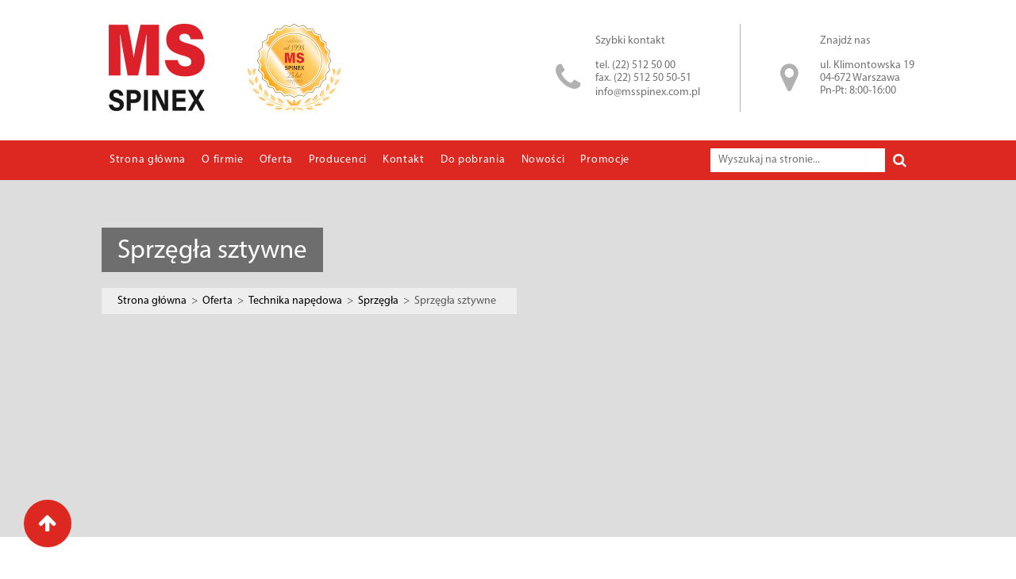

--- FILE ---
content_type: text/html; charset=UTF-8
request_url: https://www.msspinex.com.pl/oferta/technika-napedowa/sprzegla/sprzegla-sztywne/
body_size: 13606
content:
<!DOCTYPE html>
<html>

<head>
	<meta charset="UTF-8">
	<title>Sprzęgła sztywne - MS SPINEX</title>
	<!--[if lt IE 9]>
	<script src="https://www.msspinex.com.pl/wp-content/themes/spinex/js/html5.js"></script>
	<![endif]-->
	<meta name='robots' content='index, follow, max-image-preview:large, max-snippet:-1, max-video-preview:-1' />

	<!-- This site is optimized with the Yoast SEO plugin v26.6 - https://yoast.com/wordpress/plugins/seo/ -->
	<meta name="description" content="Sztywny  łącznik  do  połączenia  wałów  z silnikiem  lub układu mechanicznego." />
	<link rel="canonical" href="https://www.msspinex.com.pl/oferta/technika-napedowa/sprzegla/sprzegla-sztywne/" />
	<meta property="og:locale" content="pl_PL" />
	<meta property="og:type" content="article" />
	<meta property="og:title" content="Sprzęgła sztywne - MS SPINEX" />
	<meta property="og:description" content="Sztywny  łącznik  do  połączenia  wałów  z silnikiem  lub układu mechanicznego." />
	<meta property="og:url" content="https://www.msspinex.com.pl/oferta/technika-napedowa/sprzegla/sprzegla-sztywne/" />
	<meta property="og:site_name" content="MS SPINEX" />
	<meta property="article:publisher" content="https://www.facebook.com/msspinex" />
	<meta name="twitter:card" content="summary_large_image" />
	<script type="application/ld+json" class="yoast-schema-graph">{"@context":"https://schema.org","@graph":[{"@type":"WebPage","@id":"https://www.msspinex.com.pl/oferta/technika-napedowa/sprzegla/sprzegla-sztywne/","url":"https://www.msspinex.com.pl/oferta/technika-napedowa/sprzegla/sprzegla-sztywne/","name":"Sprzęgła sztywne - MS SPINEX","isPartOf":{"@id":"https://www.msspinex.com.pl/#website"},"datePublished":"2016-04-11T15:16:24+00:00","description":"Sztywny  łącznik  do  połączenia  wałów  z silnikiem  lub układu mechanicznego.","breadcrumb":{"@id":"https://www.msspinex.com.pl/oferta/technika-napedowa/sprzegla/sprzegla-sztywne/#breadcrumb"},"inLanguage":"pl-PL","potentialAction":[{"@type":"ReadAction","target":["https://www.msspinex.com.pl/oferta/technika-napedowa/sprzegla/sprzegla-sztywne/"]}]},{"@type":"BreadcrumbList","@id":"https://www.msspinex.com.pl/oferta/technika-napedowa/sprzegla/sprzegla-sztywne/#breadcrumb","itemListElement":[{"@type":"ListItem","position":1,"name":"Strona główna","item":"https://www.msspinex.com.pl/"},{"@type":"ListItem","position":2,"name":"Oferta","item":"https://www.msspinex.com.pl/oferta/"},{"@type":"ListItem","position":3,"name":"Technika napędowa","item":"https://www.msspinex.com.pl/oferta/technika-napedowa/"},{"@type":"ListItem","position":4,"name":"Sprzęgła","item":"https://www.msspinex.com.pl/oferta/technika-napedowa/sprzegla/"},{"@type":"ListItem","position":5,"name":"Sprzęgła sztywne"}]},{"@type":"WebSite","@id":"https://www.msspinex.com.pl/#website","url":"https://www.msspinex.com.pl/","name":"MS SPINEX","description":"Dystrybutor narzędzi skrawających i elementów techniki napędowej","publisher":{"@id":"https://www.msspinex.com.pl/#organization"},"potentialAction":[{"@type":"SearchAction","target":{"@type":"EntryPoint","urlTemplate":"https://www.msspinex.com.pl/?s={search_term_string}"},"query-input":{"@type":"PropertyValueSpecification","valueRequired":true,"valueName":"search_term_string"}}],"inLanguage":"pl-PL"},{"@type":"Organization","@id":"https://www.msspinex.com.pl/#organization","name":"MS SPINEX SPINKIEWICZ MACIEJ","url":"https://www.msspinex.com.pl/","logo":{"@type":"ImageObject","inLanguage":"pl-PL","@id":"https://www.msspinex.com.pl/#/schema/logo/image/","url":"https://www.msspinex.com.pl/wp-content/uploads/2016/10/ms300.jpg","contentUrl":"https://www.msspinex.com.pl/wp-content/uploads/2016/10/ms300.jpg","width":300,"height":136,"caption":"MS SPINEX SPINKIEWICZ MACIEJ"},"image":{"@id":"https://www.msspinex.com.pl/#/schema/logo/image/"},"sameAs":["https://www.facebook.com/msspinex","https://www.instagram.com/msspinex/","https://www.youtube.com/user/MSSPINExKUMERA"]}]}</script>
	<!-- / Yoast SEO plugin. -->


<link rel="alternate" type="application/rss+xml" title="MS SPINEX &raquo; Kanał z wpisami" href="https://www.msspinex.com.pl/feed/" />
<link rel="alternate" type="application/rss+xml" title="MS SPINEX &raquo; Kanał z komentarzami" href="https://www.msspinex.com.pl/comments/feed/" />
<link rel="alternate" title="oEmbed (JSON)" type="application/json+oembed" href="https://www.msspinex.com.pl/wp-json/oembed/1.0/embed?url=https%3A%2F%2Fwww.msspinex.com.pl%2Foferta%2Ftechnika-napedowa%2Fsprzegla%2Fsprzegla-sztywne%2F" />
<link rel="alternate" title="oEmbed (XML)" type="text/xml+oembed" href="https://www.msspinex.com.pl/wp-json/oembed/1.0/embed?url=https%3A%2F%2Fwww.msspinex.com.pl%2Foferta%2Ftechnika-napedowa%2Fsprzegla%2Fsprzegla-sztywne%2F&#038;format=xml" />
<style id='wp-img-auto-sizes-contain-inline-css' type='text/css'>
img:is([sizes=auto i],[sizes^="auto," i]){contain-intrinsic-size:3000px 1500px}
/*# sourceURL=wp-img-auto-sizes-contain-inline-css */
</style>
<style id='wp-emoji-styles-inline-css' type='text/css'>

	img.wp-smiley, img.emoji {
		display: inline !important;
		border: none !important;
		box-shadow: none !important;
		height: 1em !important;
		width: 1em !important;
		margin: 0 0.07em !important;
		vertical-align: -0.1em !important;
		background: none !important;
		padding: 0 !important;
	}
/*# sourceURL=wp-emoji-styles-inline-css */
</style>
<style id='wp-block-library-inline-css' type='text/css'>
:root{--wp-block-synced-color:#7a00df;--wp-block-synced-color--rgb:122,0,223;--wp-bound-block-color:var(--wp-block-synced-color);--wp-editor-canvas-background:#ddd;--wp-admin-theme-color:#007cba;--wp-admin-theme-color--rgb:0,124,186;--wp-admin-theme-color-darker-10:#006ba1;--wp-admin-theme-color-darker-10--rgb:0,107,160.5;--wp-admin-theme-color-darker-20:#005a87;--wp-admin-theme-color-darker-20--rgb:0,90,135;--wp-admin-border-width-focus:2px}@media (min-resolution:192dpi){:root{--wp-admin-border-width-focus:1.5px}}.wp-element-button{cursor:pointer}:root .has-very-light-gray-background-color{background-color:#eee}:root .has-very-dark-gray-background-color{background-color:#313131}:root .has-very-light-gray-color{color:#eee}:root .has-very-dark-gray-color{color:#313131}:root .has-vivid-green-cyan-to-vivid-cyan-blue-gradient-background{background:linear-gradient(135deg,#00d084,#0693e3)}:root .has-purple-crush-gradient-background{background:linear-gradient(135deg,#34e2e4,#4721fb 50%,#ab1dfe)}:root .has-hazy-dawn-gradient-background{background:linear-gradient(135deg,#faaca8,#dad0ec)}:root .has-subdued-olive-gradient-background{background:linear-gradient(135deg,#fafae1,#67a671)}:root .has-atomic-cream-gradient-background{background:linear-gradient(135deg,#fdd79a,#004a59)}:root .has-nightshade-gradient-background{background:linear-gradient(135deg,#330968,#31cdcf)}:root .has-midnight-gradient-background{background:linear-gradient(135deg,#020381,#2874fc)}:root{--wp--preset--font-size--normal:16px;--wp--preset--font-size--huge:42px}.has-regular-font-size{font-size:1em}.has-larger-font-size{font-size:2.625em}.has-normal-font-size{font-size:var(--wp--preset--font-size--normal)}.has-huge-font-size{font-size:var(--wp--preset--font-size--huge)}.has-text-align-center{text-align:center}.has-text-align-left{text-align:left}.has-text-align-right{text-align:right}.has-fit-text{white-space:nowrap!important}#end-resizable-editor-section{display:none}.aligncenter{clear:both}.items-justified-left{justify-content:flex-start}.items-justified-center{justify-content:center}.items-justified-right{justify-content:flex-end}.items-justified-space-between{justify-content:space-between}.screen-reader-text{border:0;clip-path:inset(50%);height:1px;margin:-1px;overflow:hidden;padding:0;position:absolute;width:1px;word-wrap:normal!important}.screen-reader-text:focus{background-color:#ddd;clip-path:none;color:#444;display:block;font-size:1em;height:auto;left:5px;line-height:normal;padding:15px 23px 14px;text-decoration:none;top:5px;width:auto;z-index:100000}html :where(.has-border-color){border-style:solid}html :where([style*=border-top-color]){border-top-style:solid}html :where([style*=border-right-color]){border-right-style:solid}html :where([style*=border-bottom-color]){border-bottom-style:solid}html :where([style*=border-left-color]){border-left-style:solid}html :where([style*=border-width]){border-style:solid}html :where([style*=border-top-width]){border-top-style:solid}html :where([style*=border-right-width]){border-right-style:solid}html :where([style*=border-bottom-width]){border-bottom-style:solid}html :where([style*=border-left-width]){border-left-style:solid}html :where(img[class*=wp-image-]){height:auto;max-width:100%}:where(figure){margin:0 0 1em}html :where(.is-position-sticky){--wp-admin--admin-bar--position-offset:var(--wp-admin--admin-bar--height,0px)}@media screen and (max-width:600px){html :where(.is-position-sticky){--wp-admin--admin-bar--position-offset:0px}}

/*# sourceURL=wp-block-library-inline-css */
</style><style id='global-styles-inline-css' type='text/css'>
:root{--wp--preset--aspect-ratio--square: 1;--wp--preset--aspect-ratio--4-3: 4/3;--wp--preset--aspect-ratio--3-4: 3/4;--wp--preset--aspect-ratio--3-2: 3/2;--wp--preset--aspect-ratio--2-3: 2/3;--wp--preset--aspect-ratio--16-9: 16/9;--wp--preset--aspect-ratio--9-16: 9/16;--wp--preset--color--black: #000000;--wp--preset--color--cyan-bluish-gray: #abb8c3;--wp--preset--color--white: #ffffff;--wp--preset--color--pale-pink: #f78da7;--wp--preset--color--vivid-red: #cf2e2e;--wp--preset--color--luminous-vivid-orange: #ff6900;--wp--preset--color--luminous-vivid-amber: #fcb900;--wp--preset--color--light-green-cyan: #7bdcb5;--wp--preset--color--vivid-green-cyan: #00d084;--wp--preset--color--pale-cyan-blue: #8ed1fc;--wp--preset--color--vivid-cyan-blue: #0693e3;--wp--preset--color--vivid-purple: #9b51e0;--wp--preset--gradient--vivid-cyan-blue-to-vivid-purple: linear-gradient(135deg,rgb(6,147,227) 0%,rgb(155,81,224) 100%);--wp--preset--gradient--light-green-cyan-to-vivid-green-cyan: linear-gradient(135deg,rgb(122,220,180) 0%,rgb(0,208,130) 100%);--wp--preset--gradient--luminous-vivid-amber-to-luminous-vivid-orange: linear-gradient(135deg,rgb(252,185,0) 0%,rgb(255,105,0) 100%);--wp--preset--gradient--luminous-vivid-orange-to-vivid-red: linear-gradient(135deg,rgb(255,105,0) 0%,rgb(207,46,46) 100%);--wp--preset--gradient--very-light-gray-to-cyan-bluish-gray: linear-gradient(135deg,rgb(238,238,238) 0%,rgb(169,184,195) 100%);--wp--preset--gradient--cool-to-warm-spectrum: linear-gradient(135deg,rgb(74,234,220) 0%,rgb(151,120,209) 20%,rgb(207,42,186) 40%,rgb(238,44,130) 60%,rgb(251,105,98) 80%,rgb(254,248,76) 100%);--wp--preset--gradient--blush-light-purple: linear-gradient(135deg,rgb(255,206,236) 0%,rgb(152,150,240) 100%);--wp--preset--gradient--blush-bordeaux: linear-gradient(135deg,rgb(254,205,165) 0%,rgb(254,45,45) 50%,rgb(107,0,62) 100%);--wp--preset--gradient--luminous-dusk: linear-gradient(135deg,rgb(255,203,112) 0%,rgb(199,81,192) 50%,rgb(65,88,208) 100%);--wp--preset--gradient--pale-ocean: linear-gradient(135deg,rgb(255,245,203) 0%,rgb(182,227,212) 50%,rgb(51,167,181) 100%);--wp--preset--gradient--electric-grass: linear-gradient(135deg,rgb(202,248,128) 0%,rgb(113,206,126) 100%);--wp--preset--gradient--midnight: linear-gradient(135deg,rgb(2,3,129) 0%,rgb(40,116,252) 100%);--wp--preset--font-size--small: 13px;--wp--preset--font-size--medium: 20px;--wp--preset--font-size--large: 36px;--wp--preset--font-size--x-large: 42px;--wp--preset--spacing--20: 0.44rem;--wp--preset--spacing--30: 0.67rem;--wp--preset--spacing--40: 1rem;--wp--preset--spacing--50: 1.5rem;--wp--preset--spacing--60: 2.25rem;--wp--preset--spacing--70: 3.38rem;--wp--preset--spacing--80: 5.06rem;--wp--preset--shadow--natural: 6px 6px 9px rgba(0, 0, 0, 0.2);--wp--preset--shadow--deep: 12px 12px 50px rgba(0, 0, 0, 0.4);--wp--preset--shadow--sharp: 6px 6px 0px rgba(0, 0, 0, 0.2);--wp--preset--shadow--outlined: 6px 6px 0px -3px rgb(255, 255, 255), 6px 6px rgb(0, 0, 0);--wp--preset--shadow--crisp: 6px 6px 0px rgb(0, 0, 0);}:where(.is-layout-flex){gap: 0.5em;}:where(.is-layout-grid){gap: 0.5em;}body .is-layout-flex{display: flex;}.is-layout-flex{flex-wrap: wrap;align-items: center;}.is-layout-flex > :is(*, div){margin: 0;}body .is-layout-grid{display: grid;}.is-layout-grid > :is(*, div){margin: 0;}:where(.wp-block-columns.is-layout-flex){gap: 2em;}:where(.wp-block-columns.is-layout-grid){gap: 2em;}:where(.wp-block-post-template.is-layout-flex){gap: 1.25em;}:where(.wp-block-post-template.is-layout-grid){gap: 1.25em;}.has-black-color{color: var(--wp--preset--color--black) !important;}.has-cyan-bluish-gray-color{color: var(--wp--preset--color--cyan-bluish-gray) !important;}.has-white-color{color: var(--wp--preset--color--white) !important;}.has-pale-pink-color{color: var(--wp--preset--color--pale-pink) !important;}.has-vivid-red-color{color: var(--wp--preset--color--vivid-red) !important;}.has-luminous-vivid-orange-color{color: var(--wp--preset--color--luminous-vivid-orange) !important;}.has-luminous-vivid-amber-color{color: var(--wp--preset--color--luminous-vivid-amber) !important;}.has-light-green-cyan-color{color: var(--wp--preset--color--light-green-cyan) !important;}.has-vivid-green-cyan-color{color: var(--wp--preset--color--vivid-green-cyan) !important;}.has-pale-cyan-blue-color{color: var(--wp--preset--color--pale-cyan-blue) !important;}.has-vivid-cyan-blue-color{color: var(--wp--preset--color--vivid-cyan-blue) !important;}.has-vivid-purple-color{color: var(--wp--preset--color--vivid-purple) !important;}.has-black-background-color{background-color: var(--wp--preset--color--black) !important;}.has-cyan-bluish-gray-background-color{background-color: var(--wp--preset--color--cyan-bluish-gray) !important;}.has-white-background-color{background-color: var(--wp--preset--color--white) !important;}.has-pale-pink-background-color{background-color: var(--wp--preset--color--pale-pink) !important;}.has-vivid-red-background-color{background-color: var(--wp--preset--color--vivid-red) !important;}.has-luminous-vivid-orange-background-color{background-color: var(--wp--preset--color--luminous-vivid-orange) !important;}.has-luminous-vivid-amber-background-color{background-color: var(--wp--preset--color--luminous-vivid-amber) !important;}.has-light-green-cyan-background-color{background-color: var(--wp--preset--color--light-green-cyan) !important;}.has-vivid-green-cyan-background-color{background-color: var(--wp--preset--color--vivid-green-cyan) !important;}.has-pale-cyan-blue-background-color{background-color: var(--wp--preset--color--pale-cyan-blue) !important;}.has-vivid-cyan-blue-background-color{background-color: var(--wp--preset--color--vivid-cyan-blue) !important;}.has-vivid-purple-background-color{background-color: var(--wp--preset--color--vivid-purple) !important;}.has-black-border-color{border-color: var(--wp--preset--color--black) !important;}.has-cyan-bluish-gray-border-color{border-color: var(--wp--preset--color--cyan-bluish-gray) !important;}.has-white-border-color{border-color: var(--wp--preset--color--white) !important;}.has-pale-pink-border-color{border-color: var(--wp--preset--color--pale-pink) !important;}.has-vivid-red-border-color{border-color: var(--wp--preset--color--vivid-red) !important;}.has-luminous-vivid-orange-border-color{border-color: var(--wp--preset--color--luminous-vivid-orange) !important;}.has-luminous-vivid-amber-border-color{border-color: var(--wp--preset--color--luminous-vivid-amber) !important;}.has-light-green-cyan-border-color{border-color: var(--wp--preset--color--light-green-cyan) !important;}.has-vivid-green-cyan-border-color{border-color: var(--wp--preset--color--vivid-green-cyan) !important;}.has-pale-cyan-blue-border-color{border-color: var(--wp--preset--color--pale-cyan-blue) !important;}.has-vivid-cyan-blue-border-color{border-color: var(--wp--preset--color--vivid-cyan-blue) !important;}.has-vivid-purple-border-color{border-color: var(--wp--preset--color--vivid-purple) !important;}.has-vivid-cyan-blue-to-vivid-purple-gradient-background{background: var(--wp--preset--gradient--vivid-cyan-blue-to-vivid-purple) !important;}.has-light-green-cyan-to-vivid-green-cyan-gradient-background{background: var(--wp--preset--gradient--light-green-cyan-to-vivid-green-cyan) !important;}.has-luminous-vivid-amber-to-luminous-vivid-orange-gradient-background{background: var(--wp--preset--gradient--luminous-vivid-amber-to-luminous-vivid-orange) !important;}.has-luminous-vivid-orange-to-vivid-red-gradient-background{background: var(--wp--preset--gradient--luminous-vivid-orange-to-vivid-red) !important;}.has-very-light-gray-to-cyan-bluish-gray-gradient-background{background: var(--wp--preset--gradient--very-light-gray-to-cyan-bluish-gray) !important;}.has-cool-to-warm-spectrum-gradient-background{background: var(--wp--preset--gradient--cool-to-warm-spectrum) !important;}.has-blush-light-purple-gradient-background{background: var(--wp--preset--gradient--blush-light-purple) !important;}.has-blush-bordeaux-gradient-background{background: var(--wp--preset--gradient--blush-bordeaux) !important;}.has-luminous-dusk-gradient-background{background: var(--wp--preset--gradient--luminous-dusk) !important;}.has-pale-ocean-gradient-background{background: var(--wp--preset--gradient--pale-ocean) !important;}.has-electric-grass-gradient-background{background: var(--wp--preset--gradient--electric-grass) !important;}.has-midnight-gradient-background{background: var(--wp--preset--gradient--midnight) !important;}.has-small-font-size{font-size: var(--wp--preset--font-size--small) !important;}.has-medium-font-size{font-size: var(--wp--preset--font-size--medium) !important;}.has-large-font-size{font-size: var(--wp--preset--font-size--large) !important;}.has-x-large-font-size{font-size: var(--wp--preset--font-size--x-large) !important;}
/*# sourceURL=global-styles-inline-css */
</style>

<style id='classic-theme-styles-inline-css' type='text/css'>
/*! This file is auto-generated */
.wp-block-button__link{color:#fff;background-color:#32373c;border-radius:9999px;box-shadow:none;text-decoration:none;padding:calc(.667em + 2px) calc(1.333em + 2px);font-size:1.125em}.wp-block-file__button{background:#32373c;color:#fff;text-decoration:none}
/*# sourceURL=/wp-includes/css/classic-themes.min.css */
</style>
<link data-minify="1" rel='stylesheet' id='style-css' href='https://www.msspinex.com.pl/wp-content/cache/background-css/www.msspinex.com.pl/wp-content/cache/min/1/wp-content/themes/spinex/style.css?ver=1753703853&wpr_t=1768242856' type='text/css' media='all' />
<link data-minify="1" rel='stylesheet' id='tablepress-default-css' href='https://www.msspinex.com.pl/wp-content/cache/min/1/wp-content/plugins/tablepress/css/build/default.css?ver=1753703853' type='text/css' media='all' />
<script type="text/javascript" src="https://www.msspinex.com.pl/wp-includes/js/jquery/jquery.min.js?ver=3.7.1" id="jquery-core-js"></script>
<script type="text/javascript" src="https://www.msspinex.com.pl/wp-includes/js/jquery/jquery-migrate.min.js?ver=3.4.1" id="jquery-migrate-js"></script>
<link rel="https://api.w.org/" href="https://www.msspinex.com.pl/wp-json/" /><link rel="alternate" title="JSON" type="application/json" href="https://www.msspinex.com.pl/wp-json/wp/v2/pages/516" /><link rel="EditURI" type="application/rsd+xml" title="RSD" href="https://www.msspinex.com.pl/xmlrpc.php?rsd" />
<meta name="generator" content="WordPress 6.9" />
<link rel='shortlink' href='https://www.msspinex.com.pl/?p=516' />
		<style type="text/css" id="wp-custom-css">
			.anr_captcha_field{
	margin-top:30px;
}

article{
display:grid;
	grid-template-columns: 100%;
	overflow:hidden;
}

.elements article{
		overflow:visible;
}

article .ag-size{
	max-width:100%;
	
}

.nav-new-menu{ 
order:-1; 
}

.main .col .button{
	display:block;
	float:left;
	width:auto;
	width:auto;
	margin-right:auto;
	text-align:left;
}





.nav-menu-element{
  width:25%;
  float:left;
  text-align:center;
  padding:15px;
  overflow:hidden;
}


@media (max-width: 560px){
  .nav-menu-element{
    width:50%;
  }
}
  
.nav-menu-element:hover span{
  color:red;
}

.nav-menu-element img{
  width:100%;
  height:100px;
  object-fit:cover;

}

.nav-menu-element span{
  display:block;
  font-size:18px;
 padding-top:10px;
}

.nav-new-menu{
  margin-bottom:40px;
  border-bottom:1px solid #d0d0d0;
  padding-bottom:10px;
}












.ag_columns .row {
  display: -ms-flexbox;
  display: flex;
  -ms-flex-wrap: wrap;
  flex-wrap: wrap;
  margin-right: -15px;
  margin-left: -15px;
}

.ag_columns .no-gutters {
  margin-right: 0;
  margin-left: 0;
}
.ag_columns .no-gutters > .col,
.ag_columns .no-gutters > [class*=col-] {
  padding-right: 0;
  padding-left: 0;
}

.ag_columns .justify-none {
  justify-content: initial !important;
}

@media (min-width:768px) {
  .ag_columns .justify-content-md-center {
    -ms-flex-pack: center !important;
    justify-content: center !important;
  }
}

@media (min-width:576px) {
  .ag_columns .col-sm-12 {
    -ms-flex: 0 0 100%;
    flex: 0 0 100%;
    max-width: 100%;
  }
}

@media (min-width:1200px) {
  .ag_columns .col-xl-12 {
    -ms-flex: 0 0 100%;
    flex: 0 0 100%;
    max-width: 100%;
  }
  .ag_columns .col-xl-1 {
    -ms-flex: 0 0 8.333333%;
    flex: 0 0 8.333333%;
    max-width: 8.333333%;
  }
  .ag_columns .col-xl-2 {
    -ms-flex: 0 0 16.666667%;
    flex: 0 0 16.666667%;
    max-width: 16.666667%;
  }
  .ag_columns .col-xl-3 {
    -ms-flex: 0 0 25%;
    flex: 0 0 25%;
    max-width: 25%;
  }
  .ag_columns .col-xl-4 {
    -ms-flex: 0 0 33.333333%;
    flex: 0 0 33.333333%;
    max-width: 33.333333%;
  }
  .ag_columns .col-xl-5 {
    -ms-flex: 0 0 41.666667%;
    flex: 0 0 41.666667%;
    max-width: 41.666667%;
  }
  .ag_columns .col-xl-6 {
    -ms-flex: 0 0 50%;
    flex: 0 0 50%;
    max-width: 50%;
  }
  .ag_columns .col-xl-7 {
    -ms-flex: 0 0 58.333333%;
    flex: 0 0 58.333333%;
    max-width: 58.333333%;
  }
  .ag_columns .col-xl-8 {
    -ms-flex: 0 0 66.666667%;
    flex: 0 0 66.666667%;
    max-width: 66.666667%;
  }
  .ag_columns .col-xl-9 {
    -ms-flex: 0 0 75%;
    flex: 0 0 75%;
    max-width: 75%;
  }
  .ag_columns .col-xl-10 {
    -ms-flex: 0 0 83.333333%;
    flex: 0 0 83.333333%;
    max-width: 83.333333%;
  }
  .ag_columns .col-xl-11 {
    -ms-flex: 0 0 91.666667%;
    flex: 0 0 91.666667%;
    max-width: 91.666667%;
  }
}

.ag_columns .offset-none {
  margin-left: 0;
}

@media (min-width:992px) {
  .ag_columns .offset-lg-1 { margin-left: 8.333333%; }
  .ag_columns .offset-lg-2 { margin-left: 16.666667%; }
  .ag_columns .offset-lg-3 { margin-left: 25%; }
  .ag_columns .offset-lg-4 { margin-left: 33.333333%; }
  .ag_columns .offset-lg-5 { margin-left: 41.666667%; }
  .ag_columns .offset-lg-6 { margin-left: 50%; }
  .ag_columns .offset-lg-7 { margin-left: 58.333333%; }
  .ag_columns .offset-lg-8 { margin-left: 66.666667%; }
  .ag_columns .offset-lg-9 { margin-left: 75%; }
  .ag_columns .offset-lg-10 { margin-left: 83.333333%; }
  .ag_columns .offset-lg-11 { margin-left: 91.666667%; }
  .ag_columns .offset-lg-12 { margin-left: 100%; }
}



.tabcontent .ag_columns .row{
	margin-right:0 !important;
	margin-left:0 !important;
}

.files.col .entry-image{
    position:absolute;
     bottom:15px;
}

.files.col .go{
    position:absolute;
    bottom:15px;
    margin-left:45px;
}

.files .element{
    padding-bottom:70px;
}


@media screen and (max-width: 400px) {
    .files .has-side-image .entry-content {
        position: absolute;
        width: 100%;
        height: 200px;
        top: 0;
        left: 0;
        margin-top: 0;
    }

    .files .has-side-image.element .side-image {
        position: absolute;
        width: 100%;
        height: 100%;
    }

    .files .has-side-image.element {
        padding-bottom: 70px;
        padding-top: 220px;
        padding-right:15px;
    }
}








.header-images .description{
    padding-top:150px;
    padding-bottom:150px;
}

@media (max-width: 1200px) {
    .header-images .description {
        padding-top: 100px;
        padding-bottom: 100px;
    }
}

@media (max-width: 1000px) {
    .header-images .description {
        padding-top: 70px;
        padding-bottom: 70px;
    }
}

@media (max-width: 700px) {
    .header-images .description {
        padding-top: 40px;
        padding-bottom: 40px;
    }
}


.header-images .rotator {
    background-size: cover;
    background-position:center;
}		</style>
		<noscript><style id="rocket-lazyload-nojs-css">.rll-youtube-player, [data-lazy-src]{display:none !important;}</style></noscript>        <meta name="viewport" content="width=device-width, initial-scale=1, maximum-scale=1" />
        <link rel="apple-touch-icon" sizes="57x57" href="/apple-touch-icon-57x57.png">
        <link rel="apple-touch-icon" sizes="60x60" href="/apple-touch-icon-60x60.png">
        <link rel="apple-touch-icon" sizes="72x72" href="/apple-touch-icon-72x72.png">
        <link rel="apple-touch-icon" sizes="76x76" href="/apple-touch-icon-76x76.png">
        <link rel="apple-touch-icon" sizes="114x114" href="/apple-touch-icon-114x114.png">
        <link rel="apple-touch-icon" sizes="120x120" href="/apple-touch-icon-120x120.png">
        <link rel="icon" type="image/png" href="/favicon-32x32.png" sizes="32x32">
        <link rel="icon" type="image/png" href="/favicon-96x96.png" sizes="96x96">
        <link rel="icon" type="image/png" href="/favicon-16x16.png" sizes="16x16">
        <link rel="manifest" href="/manifest.json">
        <link rel="mask-icon" href="/safari-pinned-tab.svg" color="#ffffff">
        <meta name="msapplication-TileColor" content="#da532c">
        <meta name="theme-color" content="#dd2821">
<style id="wpr-lazyload-bg-container"></style><style id="wpr-lazyload-bg-exclusion"></style>
<noscript>
<style id="wpr-lazyload-bg-nostyle">.lg-outer .lg-has-vimeo .lg-video-play{--wpr-bg-30a93f07-d283-430a-b3ce-ea558f64aa89: url('https://www.msspinex.com.pl/wp-content/themes/spinex/images/vimeo-play.png');}.lg-outer .lg-has-vimeo:hover .lg-video-play{--wpr-bg-0c38dd1a-6f3f-400d-8ca2-fa9256591085: url('https://www.msspinex.com.pl/wp-content/themes/spinex/images/vimeo-play.png');}.lg-outer .lg-has-youtube .lg-video-play{--wpr-bg-0cce7800-e7b9-40c4-a5fb-d53cc418063d: url('https://www.msspinex.com.pl/wp-content/themes/spinex/images/youtube-play.png');}.lg-outer .lg-has-youtube:hover .lg-video-play{--wpr-bg-8c76af5a-971c-4a6e-a975-5f20212ca255: url('https://www.msspinex.com.pl/wp-content/themes/spinex/images/youtube-play.png');}.post-thumbnail{--wpr-bg-32c762de-869c-41cc-b8cc-a0bc1dd9d381: url('https://www.msspinex.com.pl/wp-content/uploads/2016/03/bokeh-1209437_1920.jpg');}</style>
</noscript>
<script type="application/javascript">const rocket_pairs = [{"selector":".lg-outer .lg-has-vimeo .lg-video-play","style":".lg-outer .lg-has-vimeo .lg-video-play{--wpr-bg-30a93f07-d283-430a-b3ce-ea558f64aa89: url('https:\/\/www.msspinex.com.pl\/wp-content\/themes\/spinex\/images\/vimeo-play.png');}","hash":"30a93f07-d283-430a-b3ce-ea558f64aa89","url":"https:\/\/www.msspinex.com.pl\/wp-content\/themes\/spinex\/images\/vimeo-play.png"},{"selector":".lg-outer .lg-has-vimeo .lg-video-play","style":".lg-outer .lg-has-vimeo:hover .lg-video-play{--wpr-bg-0c38dd1a-6f3f-400d-8ca2-fa9256591085: url('https:\/\/www.msspinex.com.pl\/wp-content\/themes\/spinex\/images\/vimeo-play.png');}","hash":"0c38dd1a-6f3f-400d-8ca2-fa9256591085","url":"https:\/\/www.msspinex.com.pl\/wp-content\/themes\/spinex\/images\/vimeo-play.png"},{"selector":".lg-outer .lg-has-youtube .lg-video-play","style":".lg-outer .lg-has-youtube .lg-video-play{--wpr-bg-0cce7800-e7b9-40c4-a5fb-d53cc418063d: url('https:\/\/www.msspinex.com.pl\/wp-content\/themes\/spinex\/images\/youtube-play.png');}","hash":"0cce7800-e7b9-40c4-a5fb-d53cc418063d","url":"https:\/\/www.msspinex.com.pl\/wp-content\/themes\/spinex\/images\/youtube-play.png"},{"selector":".lg-outer .lg-has-youtube .lg-video-play","style":".lg-outer .lg-has-youtube:hover .lg-video-play{--wpr-bg-8c76af5a-971c-4a6e-a975-5f20212ca255: url('https:\/\/www.msspinex.com.pl\/wp-content\/themes\/spinex\/images\/youtube-play.png');}","hash":"8c76af5a-971c-4a6e-a975-5f20212ca255","url":"https:\/\/www.msspinex.com.pl\/wp-content\/themes\/spinex\/images\/youtube-play.png"},{"selector":".post-thumbnail","style":".post-thumbnail{--wpr-bg-32c762de-869c-41cc-b8cc-a0bc1dd9d381: url('https:\/\/www.msspinex.com.pl\/wp-content\/uploads\/2016\/03\/bokeh-1209437_1920.jpg');}","hash":"32c762de-869c-41cc-b8cc-a0bc1dd9d381","url":"https:\/\/www.msspinex.com.pl\/wp-content\/uploads\/2016\/03\/bokeh-1209437_1920.jpg"}]; const rocket_excluded_pairs = [];</script></head>

<body >
<style>
    .header-main, .header-images .button,  input[type=submit].color, .button.color, button.color{
        background-color:#dd2821;
    }
    
    article .ag-size ul li:before{
       color:#dd2821; 
    }
    
    h1:after{
        border-bottom:1px solid #dd2821;
    }

    h1 a, a{
        color:#dd2821;
    } 

    button, .button, .elements .entry-date{
        background-color:#000000;
    }    

    .files.col .entry-image span{
        color: #dd2821;
    }


    .logo,.top-information{
      margin-right:10px;
    }
</style>

            
    
<div class="site" id="skrollr-body">

	<header class="site-header" role="banner">
           
		<div class="header-top ag-size">
              

                    
                                                <a href="/" class="logo" rel="home">
                                <img src="data:image/svg+xml,%3Csvg%20xmlns='http://www.w3.org/2000/svg'%20viewBox='0%200%200%20110'%3E%3C/svg%3E" height="110" alt="Logo" data-lazy-src="https://www.msspinex.com.pl/wp-content/uploads/2023/08/logo110.png"><noscript><img src="https://www.msspinex.com.pl/wp-content/uploads/2023/08/logo110.png" height="110" alt="Logo"></noscript>
                            </a>
                                                     <a href="/" class="top-information" rel="home">
                                <img src="data:image/svg+xml,%3Csvg%20xmlns='http://www.w3.org/2000/svg'%20viewBox='0%200%200%20110'%3E%3C/svg%3E" height="110" alt="MS Spinex" data-lazy-src="https://www.msspinex.com.pl/wp-content/uploads/2023/08/medal25.png"><noscript><img src="https://www.msspinex.com.pl/wp-content/uploads/2023/08/medal25.png" height="110" alt="MS Spinex"></noscript>
                            </a>
                             
    
    
                    <div class="contact header-info">
                         <p class="title">Znajdź nas</p>
                         <i class="fa fa-map-marker" aria-hidden="true"></i>                         <p>ul. Klimontowska 19<br />
04-672 Warszawa<br />
Pn-Pt: 8:00-16:00</p>
 
                    </div>
                    
                    <div class="localisation header-info"> 
                         <p class="title">Szybki kontakt</p>
                         <i class="fa fa-phone" aria-hidden="true"></i>                         <p>tel. (22) 512 50 00<br />
fax. (22) 512 50 50-51<br />
<a href="#@">info</a></p>
 
                    </div>
                    
                    <div class="navigation-toggle show970">
                        <i class="fa fa-bars"></i>
                    </div>
                </div>
            
		<div class="header-main">
                    <div class="ag-size">
                        <aside class="top-search">
                            <form role="search" method="get" class="search-form" action="/">
                                <input type="search" class="search-field" placeholder="Wyszukaj na stronie..." value="" name="s">       
                                <button type="submit"><i class="fa fa-search"></i></button>
                            </form>
                        </aside>
                    
			<nav class="site-navigation primary-navigation" role="navigation">
                            <button class="menu-toggle mobile">|||</button>
                            <div class="menu-menu-glowne-container"><ul id="menu-menu-glowne" class="nav-menu"><li id="menu-item-29" class="menu-item menu-item-type-custom menu-item-object-custom menu-item-29 depth-0"><a href="/">Strona główna</a></li>
<li id="menu-item-142" class="menu-item menu-item-type-post_type menu-item-object-page menu-item-142 depth-0"><a href="https://www.msspinex.com.pl/o-firmie/">O&nbsp;firmie</a></li>
<li id="menu-item-143" class="menu-item menu-item-type-post_type menu-item-object-page current-page-ancestor menu-item-has-children menu-item-143 depth-0"><a href="https://www.msspinex.com.pl/oferta/">Oferta</a>
<ul class="sub-menu">
	<li id="menu-item-144" class="menu-item menu-item-type-post_type menu-item-object-page menu-item-has-children menu-item-144 depth-1"><a href="https://www.msspinex.com.pl/oferta/narzedzia-skrawajace/"><span data-bg="https://www.msspinex.com.pl/wp-content/uploads/2016/03/pilytasmowe-520x780.jpg" style="" class="nav-image medium-width depth-1 rocket-lazyload"></span>Piły taśmowe Simonds</a>
	<ul class="sub-menu">
		<li id="menu-item-148" class="menu-item menu-item-type-post_type menu-item-object-page menu-item-148 depth-2"><a href="https://www.msspinex.com.pl/oferta/narzedzia-skrawajace/pily-tasmowe/"><span data-bg="https://www.msspinex.com.pl/wp-content/uploads/2016/03/simonds_27397-520x1082.jpg" style="" class="nav-image medium-width depth-2 rocket-lazyload"></span>Piły taśmowe</a></li>
	</ul>
</li>
	<li id="menu-item-152" class="menu-item menu-item-type-post_type menu-item-object-page current-page-ancestor menu-item-has-children menu-item-152 depth-1"><a href="https://www.msspinex.com.pl/oferta/technika-napedowa/"><span data-bg="https://www.msspinex.com.pl/wp-content/uploads/2025/07/OfertaKumera-520x453.png" style="" class="nav-image medium-width depth-1 rocket-lazyload"></span>Technika napędowa</a>
	<ul class="sub-menu">
		<li id="menu-item-153" class="menu-item menu-item-type-post_type menu-item-object-page menu-item-153 depth-2"><a href="https://www.msspinex.com.pl/oferta/technika-napedowa/napedy-bezstopniowe/"><span data-bg="https://www.msspinex.com.pl/wp-content/uploads/2016/03/Berges-023-1-520x339.jpg" style="" class="nav-image medium-width depth-2 rocket-lazyload"></span>Napędy bezstopniowe</a></li>
		<li id="menu-item-154" class="menu-item menu-item-type-post_type menu-item-object-page menu-item-154 depth-2"><a href="https://www.msspinex.com.pl/oferta/technika-napedowa/przekladnie-zebate/"><span data-bg="https://www.msspinex.com.pl/wp-content/uploads/2016/03/Kumera_Wood_Yards_Flightconveyor_RGM3280-520x520.jpg" style="" class="nav-image medium-width depth-2 rocket-lazyload"></span>Przekładnie zębate</a></li>
		<li id="menu-item-155" class="menu-item menu-item-type-post_type menu-item-object-page current-page-ancestor menu-item-155 depth-2"><a href="https://www.msspinex.com.pl/oferta/technika-napedowa/sprzegla/"><span data-bg="https://www.msspinex.com.pl/wp-content/uploads/2016/03/sprezynowe.png" style="" class="nav-image medium-width depth-2 rocket-lazyload"></span>Sprzęgła</a></li>
	</ul>
</li>
</ul>
</li>
<li id="menu-item-156" class="menu-item menu-item-type-post_type menu-item-object-page menu-item-has-children menu-item-156 depth-0"><a href="https://www.msspinex.com.pl/producenci/">Producenci</a>
<ul class="sub-menu">
	<li id="menu-item-160" class="menu-item menu-item-type-post_type menu-item-object-page menu-item-160 depth-1"><a href="https://www.msspinex.com.pl/producenci/berges/"><span data-bg="https://www.msspinex.com.pl/wp-content/uploads/2022/03/Berges_Logo_RGB_300dpi-520x141.jpg" style="" class="nav-image medium-width depth-1 rocket-lazyload"></span>BERGES</a></li>
	<li id="menu-item-163" class="menu-item menu-item-type-post_type menu-item-object-page menu-item-163 depth-1"><a href="https://www.msspinex.com.pl/producenci/jaure/"><span data-bg="https://www.msspinex.com.pl/wp-content/uploads/2016/03/jaure.jpg" style="" class="nav-image medium-width depth-1 rocket-lazyload"></span>JAURE</a></li>
	<li id="menu-item-165" class="menu-item menu-item-type-post_type menu-item-object-page menu-item-165 depth-1"><a href="https://www.msspinex.com.pl/producenci/keb/"><span data-bg="https://www.msspinex.com.pl/wp-content/uploads/2016/03/keb.png" style="" class="nav-image medium-width depth-1 rocket-lazyload"></span>KEB</a></li>
	<li id="menu-item-166" class="menu-item menu-item-type-post_type menu-item-object-page menu-item-166 depth-1"><a href="https://www.msspinex.com.pl/producenci/kumera/"><span data-bg="https://www.msspinex.com.pl/wp-content/uploads/2016/03/kumera.jpg" style="" class="nav-image medium-width depth-1 rocket-lazyload"></span>KUMERA</a></li>
	<li id="menu-item-169" class="menu-item menu-item-type-post_type menu-item-object-page menu-item-169 depth-1"><a href="https://www.msspinex.com.pl/producenci/simonds/"><span data-bg="https://www.msspinex.com.pl/wp-content/uploads/2016/03/simonds-520x148.gif" style="" class="nav-image medium-width depth-1 rocket-lazyload"></span>SIMONDS</a></li>
</ul>
</li>
<li id="menu-item-172" class="menu-item menu-item-type-post_type menu-item-object-page menu-item-172 depth-0"><a href="https://www.msspinex.com.pl/kontakt/">Kontakt</a></li>
<li id="menu-item-173" class="menu-item menu-item-type-post_type menu-item-object-page menu-item-173 depth-0"><a href="https://www.msspinex.com.pl/pobierz/">Do&nbsp;pobrania</a></li>
<li id="menu-item-3188" class="menu-item menu-item-type-custom menu-item-object-custom menu-item-3188 depth-0"><a href="/aktualnosci/kategorie/nowosci/">Nowości</a></li>
<li id="menu-item-3189" class="menu-item menu-item-type-custom menu-item-object-custom menu-item-3189 depth-0"><a href="/promocje/">Promocje</a></li>
</ul></div>       
			</nav>
                    </div>    
		</div>

	</header>


	<div class="site-main" >
            



    <div class="site-content" role="main">
            


                
        
        <div class="post-thumbnail back-image" style="">
            <div class="ag-size ag-inner">
                                <h1 class="entry-title delay2 triggerAnimation" data-animate="fadeInLeft">Sprzęgła  sztywne</h1>                <div class="delay4 triggerAnimation" data-animate="fadeInLeft"><ul id="breadcrumbs" class="breadcrumbs"><li class="item-home"><a class="bread-link bread-home" href="https://www.msspinex.com.pl" title="Strona główna">Strona główna</a></li><li class="separator separator-home"> &gt; </li><li class="item-parent item-parent-61"><a class="bread-parent bread-parent-61" href="https://www.msspinex.com.pl/oferta/" title="Oferta">Oferta</a></li><li class="separator separator-61"> &gt; </li><li class="item-parent item-parent-69"><a class="bread-parent bread-parent-69" href="https://www.msspinex.com.pl/oferta/technika-napedowa/" title="Technika napędowa">Technika napędowa</a></li><li class="separator separator-69"> &gt; </li><li class="item-parent item-parent-85"><a class="bread-parent bread-parent-85" href="https://www.msspinex.com.pl/oferta/technika-napedowa/sprzegla/" title="Sprzęgła">Sprzęgła</a></li><li class="separator separator-85"> &gt; </li><li class="item-current item-516"><span title="Sprzęgła  sztywne"> Sprzęgła  sztywne</span></li></ul></div>
            </div>
        </div>
        <!--<div class="post-thumbnail paral" id="main-slide"         
        data-center="background-position: 50% 0%;"
        data-top-bottom="background-position: 50% 100%;"
        data-anchor-target="#main-slide" 
        style="background-size:cover; background-repeat:no-repeat;  background-position: 50% 50%; background-image:url()"></div>
        -->
                

        <div class=" article no-image"> 
            <article class="ag-inner" id="post-516" class="single" >
                
                <div class="ag-size" style="order:2;">
                    <div class="entry-content">
                        <p>Sztywny  łącznik  do  połączenia  wałów  z silnikiem  lub układu mechanicznego.</p>                    </div>
                </div>
                
                
                
            </article>

            

            <div class="bottom">
            <div class="site-content ag-size ag-inner cols feed">
                <div class="col col-2-3">
                    <h2>Aktualności</h2>
                    <div class="elements">
                        
        
        <article class="element " id="post-3456" >
                                <header class="entry-header">
                        <h3 class="entry-title"><a href="https://www.msspinex.com.pl/aktualnosci/plyty-trudnoscieralne-peirox/" rel="bookmark">Płyty trudnościeralne PEIROX</a></h3>                                                <div class="entry-date">
                                <p class="year">2025</p>
                                <p class="month">11-23</p>
                        </div>
                                                                                                                            <a href="https://www.msspinex.com.pl/aktualnosci/kategorie/nowosci/" class="category">Nowości</a>
                            <!--
                            <a href="https://www.msspinex.com.pl/aktualnosci/kategorie/nowosci/" class="category">Nowości</a>
                            <a href="https://www.msspinex.com.pl/aktualnosci/kategorie/nowosci/" class="category">Nowości</a>
                            -->
                                        </header>
                 
            
                <p class="entry-content">
                                        <a data-bg="https://www.msspinex.com.pl/wp-content/uploads/2025/11/Peirox_header_uusi-1-1-200x123.webp" class="entry-image rocket-lazyload" style=" " href="https://www.msspinex.com.pl/aktualnosci/plyty-trudnoscieralne-peirox/"></a>
                     
                                        Nawet 10 razy większa odporność na ścieranie niż stal.
Do 50% niższe koszty całkowite.                    <a href="https://www.msspinex.com.pl/aktualnosci/plyty-trudnoscieralne-peirox/" class="go">czytaj&nbsp;dalej&nbsp;></a>
                     
                </p>
          
        </article>
        
        <article class="element " id="post-3453" >
                                <header class="entry-header">
                        <h3 class="entry-title"><a href="https://www.msspinex.com.pl/aktualnosci/kontrola-stanu-przekladni-kumera-serwis-prewencyjny/" rel="bookmark">Kontrola stanu przekładni KUMERA, serwis prewencyjny</a></h3>                                                <div class="entry-date">
                                <p class="year">2025</p>
                                <p class="month">11-10</p>
                        </div>
                                                                                                                            <a href="https://www.msspinex.com.pl/aktualnosci/kategorie/nowosci/" class="category">Nowości</a>
                            <!--
                            <a href="https://www.msspinex.com.pl/aktualnosci/kategorie/nowosci/" class="category">Nowości</a>
                            <a href="https://www.msspinex.com.pl/aktualnosci/kategorie/nowosci/" class="category">Nowości</a>
                            -->
                                        </header>
                 
            
                <p class="entry-content">
                                        <a data-bg="https://www.msspinex.com.pl/wp-content/uploads/2025/11/kumera-02-200x267.jpg" class="entry-image rocket-lazyload" style=" " href="https://www.msspinex.com.pl/aktualnosci/kontrola-stanu-przekladni-kumera-serwis-prewencyjny/"></a>
                     
                                        W Kumerze wierzymy, że niezawodność zaczyna się od przewidywania. Dlatego oferujemy serwis prewencyjny                    <a href="https://www.msspinex.com.pl/aktualnosci/kontrola-stanu-przekladni-kumera-serwis-prewencyjny/" class="go">czytaj&nbsp;dalej&nbsp;></a>
                     
                </p>
          
        </article>                    </div>
                    <a href="https://www.msspinex.com.pl/aktualnosci/" class="button right">Zobacz wszystkie aktualności <i class="fa fa-angle-right"></i></a>
                </div>
                <div class="col col-1-3">
                    <h2>Promocje</h2>   
                    <div class="elements rotate">
                        <div class="element"><p>Pojawią się tu promocje związane z asortymentem naszej firmy.</p></div>                    </div>   
                    <a href="https://www.msspinex.com.pl/promocje/" class="button right">Zobacz wszystkie promocje <i class="fa fa-angle-right"></i></a>
                </div>
            </div>   
</div>            
            
                    </div>

    </div>


		</div>

		<footer class="site-footer" role="contentinfo">
                     <div class="ag-size">   
                         <div class="fcol contact">
                            <h3>Kontakt</h3>
                            <p>ul. Klimontowska 19<br />
04-672 Warszawa<br />
tel. (22) 512 50 00<br />
fax. (22) 512 50 50-51<br />
Copyright © 2024 msspinex.com.pl</p>
<p><i class="fa fa-fw fa-2x fa-facebook-official" style="color: #3b5998;"></i>&nbsp;<i class="fa fa-fw fa-2x fa-instagram" style="color: #d34836;"></i>&nbsp;<i class="fa fa-fw fa-2x fa fa-youtube-square" style="color: #dd2821;"></i></p>
                            
                            <a href="https://www.spinex.com.pl" target="_blank"><img src="data:image/svg+xml,%3Csvg%20xmlns='http://www.w3.org/2000/svg'%20viewBox='0%200%200%200'%3E%3C/svg%3E" alt="Grupa Spinex" data-lazy-src="https://www.msspinex.com.pl/wp-content/themes/spinex/images/grupa.png"><noscript><img src="https://www.msspinex.com.pl/wp-content/themes/spinex/images/grupa.png" alt="Grupa Spinex"></noscript></a>
                         </div>   
                         <div class="fcol menu">
                            <h3>Nawigacja</h3>
                            <div class="menu-menu-w-stopce-container"><ul id="menu-menu-w-stopce" class="footer-menu"><li id="menu-item-174" class="menu-item menu-item-type-custom menu-item-object-custom menu-item-174"><a href="/">Strona główna</a></li>
<li id="menu-item-175" class="menu-item menu-item-type-post_type menu-item-object-page menu-item-175"><a href="https://www.msspinex.com.pl/o-firmie/">O&nbsp;firmie</a></li>
<li id="menu-item-176" class="menu-item menu-item-type-post_type menu-item-object-page current-page-ancestor menu-item-176"><a href="https://www.msspinex.com.pl/oferta/">Oferta</a></li>
<li id="menu-item-177" class="menu-item menu-item-type-post_type menu-item-object-page menu-item-177"><a href="https://www.msspinex.com.pl/producenci/">Producenci</a></li>
<li id="menu-item-178" class="menu-item menu-item-type-post_type menu-item-object-page menu-item-178"><a href="https://www.msspinex.com.pl/kontakt/">Kontakt</a></li>
<li id="menu-item-179" class="menu-item menu-item-type-post_type menu-item-object-page menu-item-179"><a href="https://www.msspinex.com.pl/pobierz/">Do&nbsp;pobrania</a></li>
<li id="menu-item-408" class="promotion menu-item menu-item-type-promotion menu-item-object-cpt_archive menu-item-408"><a href="https://www.msspinex.com.pl/promocje/">Promocje</a></li>
<li id="menu-item-409" class="news menu-item menu-item-type-news menu-item-object-cpt_archive menu-item-409"><a href="https://www.msspinex.com.pl/aktualnosci/">Aktualności</a></li>
<li id="menu-item-410" class="job menu-item menu-item-type-job menu-item-object-cpt_archive menu-item-410"><a href="https://www.msspinex.com.pl/oferty-pracy/">Oferty pracy</a></li>
<li id="menu-item-1590" class="menu-item menu-item-type-post_type menu-item-object-page menu-item-privacy-policy menu-item-1590"><a rel="privacy-policy" href="https://www.msspinex.com.pl/polityka-prywatnosci/">Polityka prywatności</a></li>
<li id="menu-item-2197" class="menu-item menu-item-type-custom menu-item-object-custom menu-item-2197"><a href="http://outlet.narzedziaskrawajace.pl/">Outlet narzędziowy</a></li>
</ul></div>                         </div>  
                         <div class="fcol jobs">
                            <h3>Oferty pracy</h3>
                            <div class="elements">
                                <p>Obecnie nie prowadzimy rekrutacji, jeżeli jednak jesteś zainteresowany współpracą to skontaktuj się z nami.</p><p>Od wielu lat jesteśmy wiodącym dystrybutorem narzędzi skrawających i elementów techniki napędowej. Fachowa obsługa, najwyższa jakość i wiarygodność to nasze podstawowe atuty.</p>                                
                                
                            </div>
                         </div>   
                         <div class="fcol info">
                            <h3>Informacje</h3>
                            <p>Strona msspinex.com.pl używa ciasteczek w celu usprawnienia działania strony i dla celów statystycznych. Jeżeli nie zgadzasz się na używanie ciastek przez naszą stronę możesz zmienić ustawienia swojej przeglądarki.</p>
<p>Projekt i wykonanie ArtGate.</p>
                            
    

                         </div>    
                                              </div>   
		</footer>
	</div>

	<script type="speculationrules">
{"prefetch":[{"source":"document","where":{"and":[{"href_matches":"/*"},{"not":{"href_matches":["/wp-*.php","/wp-admin/*","/wp-content/uploads/*","/wp-content/*","/wp-content/plugins/*","/wp-content/themes/spinex/*","/*\\?(.+)"]}},{"not":{"selector_matches":"a[rel~=\"nofollow\"]"}},{"not":{"selector_matches":".no-prefetch, .no-prefetch a"}}]},"eagerness":"conservative"}]}
</script>
<script type="text/javascript" id="rocket_lazyload_css-js-extra">
/* <![CDATA[ */
var rocket_lazyload_css_data = {"threshold":"300"};
//# sourceURL=rocket_lazyload_css-js-extra
/* ]]> */
</script>
<script type="text/javascript" id="rocket_lazyload_css-js-after">
/* <![CDATA[ */
!function o(n,c,a){function u(t,e){if(!c[t]){if(!n[t]){var r="function"==typeof require&&require;if(!e&&r)return r(t,!0);if(s)return s(t,!0);throw(e=new Error("Cannot find module '"+t+"'")).code="MODULE_NOT_FOUND",e}r=c[t]={exports:{}},n[t][0].call(r.exports,function(e){return u(n[t][1][e]||e)},r,r.exports,o,n,c,a)}return c[t].exports}for(var s="function"==typeof require&&require,e=0;e<a.length;e++)u(a[e]);return u}({1:[function(e,t,r){"use strict";{const c="undefined"==typeof rocket_pairs?[]:rocket_pairs,a=(("undefined"==typeof rocket_excluded_pairs?[]:rocket_excluded_pairs).map(t=>{var e=t.selector;document.querySelectorAll(e).forEach(e=>{e.setAttribute("data-rocket-lazy-bg-"+t.hash,"excluded")})}),document.querySelector("#wpr-lazyload-bg-container"));var o=rocket_lazyload_css_data.threshold||300;const u=new IntersectionObserver(e=>{e.forEach(t=>{t.isIntersecting&&c.filter(e=>t.target.matches(e.selector)).map(t=>{var e;t&&((e=document.createElement("style")).textContent=t.style,a.insertAdjacentElement("afterend",e),t.elements.forEach(e=>{u.unobserve(e),e.setAttribute("data-rocket-lazy-bg-"+t.hash,"loaded")}))})})},{rootMargin:o+"px"});function n(){0<(0<arguments.length&&void 0!==arguments[0]?arguments[0]:[]).length&&c.forEach(t=>{try{document.querySelectorAll(t.selector).forEach(e=>{"loaded"!==e.getAttribute("data-rocket-lazy-bg-"+t.hash)&&"excluded"!==e.getAttribute("data-rocket-lazy-bg-"+t.hash)&&(u.observe(e),(t.elements||=[]).push(e))})}catch(e){console.error(e)}})}n(),function(){const r=window.MutationObserver;return function(e,t){if(e&&1===e.nodeType)return(t=new r(t)).observe(e,{attributes:!0,childList:!0,subtree:!0}),t}}()(document.querySelector("body"),n)}},{}]},{},[1]);
//# sourceMappingURL=lazyload-css.min.js.map

//# sourceURL=rocket_lazyload_css-js-after
/* ]]> */
</script>
<script data-minify="1" type="text/javascript" src="https://www.msspinex.com.pl/wp-content/cache/min/1/wp-content/plugins/cf7-phone-mask-field/assets/js/jquery.maskedinput.js?ver=1753703853" id="wpcf7mf-mask-js"></script>
<script data-minify="1" type="text/javascript" src="https://www.msspinex.com.pl/wp-content/cache/min/1/wp-content/themes/spinex/functions.js?ver=1753703853" id="main-js"></script>
<script id="wp-emoji-settings" type="application/json">
{"baseUrl":"https://s.w.org/images/core/emoji/17.0.2/72x72/","ext":".png","svgUrl":"https://s.w.org/images/core/emoji/17.0.2/svg/","svgExt":".svg","source":{"concatemoji":"https://www.msspinex.com.pl/wp-includes/js/wp-emoji-release.min.js?ver=6.9"}}
</script>
<script type="module">
/* <![CDATA[ */
/*! This file is auto-generated */
const a=JSON.parse(document.getElementById("wp-emoji-settings").textContent),o=(window._wpemojiSettings=a,"wpEmojiSettingsSupports"),s=["flag","emoji"];function i(e){try{var t={supportTests:e,timestamp:(new Date).valueOf()};sessionStorage.setItem(o,JSON.stringify(t))}catch(e){}}function c(e,t,n){e.clearRect(0,0,e.canvas.width,e.canvas.height),e.fillText(t,0,0);t=new Uint32Array(e.getImageData(0,0,e.canvas.width,e.canvas.height).data);e.clearRect(0,0,e.canvas.width,e.canvas.height),e.fillText(n,0,0);const a=new Uint32Array(e.getImageData(0,0,e.canvas.width,e.canvas.height).data);return t.every((e,t)=>e===a[t])}function p(e,t){e.clearRect(0,0,e.canvas.width,e.canvas.height),e.fillText(t,0,0);var n=e.getImageData(16,16,1,1);for(let e=0;e<n.data.length;e++)if(0!==n.data[e])return!1;return!0}function u(e,t,n,a){switch(t){case"flag":return n(e,"\ud83c\udff3\ufe0f\u200d\u26a7\ufe0f","\ud83c\udff3\ufe0f\u200b\u26a7\ufe0f")?!1:!n(e,"\ud83c\udde8\ud83c\uddf6","\ud83c\udde8\u200b\ud83c\uddf6")&&!n(e,"\ud83c\udff4\udb40\udc67\udb40\udc62\udb40\udc65\udb40\udc6e\udb40\udc67\udb40\udc7f","\ud83c\udff4\u200b\udb40\udc67\u200b\udb40\udc62\u200b\udb40\udc65\u200b\udb40\udc6e\u200b\udb40\udc67\u200b\udb40\udc7f");case"emoji":return!a(e,"\ud83e\u1fac8")}return!1}function f(e,t,n,a){let r;const o=(r="undefined"!=typeof WorkerGlobalScope&&self instanceof WorkerGlobalScope?new OffscreenCanvas(300,150):document.createElement("canvas")).getContext("2d",{willReadFrequently:!0}),s=(o.textBaseline="top",o.font="600 32px Arial",{});return e.forEach(e=>{s[e]=t(o,e,n,a)}),s}function r(e){var t=document.createElement("script");t.src=e,t.defer=!0,document.head.appendChild(t)}a.supports={everything:!0,everythingExceptFlag:!0},new Promise(t=>{let n=function(){try{var e=JSON.parse(sessionStorage.getItem(o));if("object"==typeof e&&"number"==typeof e.timestamp&&(new Date).valueOf()<e.timestamp+604800&&"object"==typeof e.supportTests)return e.supportTests}catch(e){}return null}();if(!n){if("undefined"!=typeof Worker&&"undefined"!=typeof OffscreenCanvas&&"undefined"!=typeof URL&&URL.createObjectURL&&"undefined"!=typeof Blob)try{var e="postMessage("+f.toString()+"("+[JSON.stringify(s),u.toString(),c.toString(),p.toString()].join(",")+"));",a=new Blob([e],{type:"text/javascript"});const r=new Worker(URL.createObjectURL(a),{name:"wpTestEmojiSupports"});return void(r.onmessage=e=>{i(n=e.data),r.terminate(),t(n)})}catch(e){}i(n=f(s,u,c,p))}t(n)}).then(e=>{for(const n in e)a.supports[n]=e[n],a.supports.everything=a.supports.everything&&a.supports[n],"flag"!==n&&(a.supports.everythingExceptFlag=a.supports.everythingExceptFlag&&a.supports[n]);var t;a.supports.everythingExceptFlag=a.supports.everythingExceptFlag&&!a.supports.flag,a.supports.everything||((t=a.source||{}).concatemoji?r(t.concatemoji):t.wpemoji&&t.twemoji&&(r(t.twemoji),r(t.wpemoji)))});
//# sourceURL=https://www.msspinex.com.pl/wp-includes/js/wp-emoji-loader.min.js
/* ]]> */
</script>
<script>window.lazyLoadOptions=[{elements_selector:"img[data-lazy-src],.rocket-lazyload",data_src:"lazy-src",data_srcset:"lazy-srcset",data_sizes:"lazy-sizes",class_loading:"lazyloading",class_loaded:"lazyloaded",threshold:300,callback_loaded:function(element){if(element.tagName==="IFRAME"&&element.dataset.rocketLazyload=="fitvidscompatible"){if(element.classList.contains("lazyloaded")){if(typeof window.jQuery!="undefined"){if(jQuery.fn.fitVids){jQuery(element).parent().fitVids()}}}}}},{elements_selector:".rocket-lazyload",data_src:"lazy-src",data_srcset:"lazy-srcset",data_sizes:"lazy-sizes",class_loading:"lazyloading",class_loaded:"lazyloaded",threshold:300,}];window.addEventListener('LazyLoad::Initialized',function(e){var lazyLoadInstance=e.detail.instance;if(window.MutationObserver){var observer=new MutationObserver(function(mutations){var image_count=0;var iframe_count=0;var rocketlazy_count=0;mutations.forEach(function(mutation){for(var i=0;i<mutation.addedNodes.length;i++){if(typeof mutation.addedNodes[i].getElementsByTagName!=='function'){continue}
if(typeof mutation.addedNodes[i].getElementsByClassName!=='function'){continue}
images=mutation.addedNodes[i].getElementsByTagName('img');is_image=mutation.addedNodes[i].tagName=="IMG";iframes=mutation.addedNodes[i].getElementsByTagName('iframe');is_iframe=mutation.addedNodes[i].tagName=="IFRAME";rocket_lazy=mutation.addedNodes[i].getElementsByClassName('rocket-lazyload');image_count+=images.length;iframe_count+=iframes.length;rocketlazy_count+=rocket_lazy.length;if(is_image){image_count+=1}
if(is_iframe){iframe_count+=1}}});if(image_count>0||iframe_count>0||rocketlazy_count>0){lazyLoadInstance.update()}});var b=document.getElementsByTagName("body")[0];var config={childList:!0,subtree:!0};observer.observe(b,config)}},!1)</script><script data-no-minify="1" async src="https://www.msspinex.com.pl/wp-content/plugins/wp-rocket/assets/js/lazyload/17.8.3/lazyload.min.js"></script>  
  <div class="to-top">
   <i class="fa fa-arrow-up  fa-fw"></i>
  </div>

<script>var rocket_lcp_data = {"ajax_url":"https:\/\/www.msspinex.com.pl\/wp-admin\/admin-ajax.php","nonce":"51c66df2b4","url":"https:\/\/www.msspinex.com.pl\/oferta\/technika-napedowa\/sprzegla\/sprzegla-sztywne","is_mobile":false,"elements":"img, video, picture, p, main, div, li, svg, section, header","width_threshold":1600,"height_threshold":700,"delay":500,"debug":null}</script><script data-name="wpr-lcp-beacon" src='https://www.msspinex.com.pl/wp-content/plugins/wp-rocket/assets/js/lcp-beacon.min.js' async></script></body>
</html>
<!-- This website is like a Rocket, isn't it? Performance optimized by WP Rocket. Learn more: https://wp-rocket.me - Debug: cached@1768239256 -->